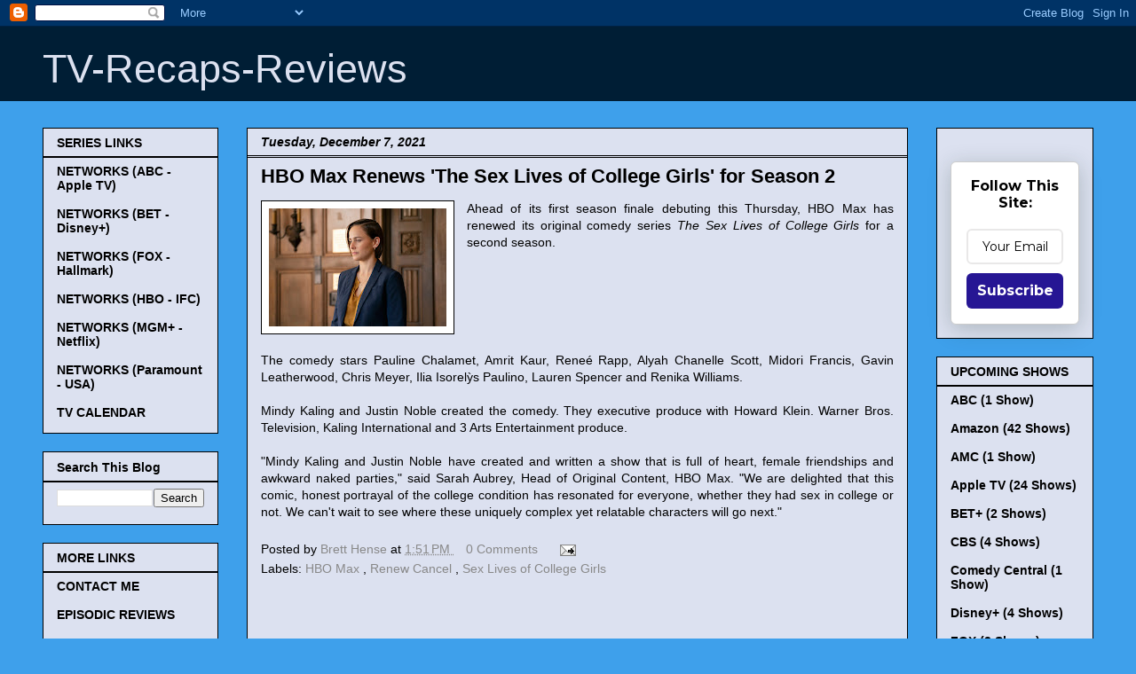

--- FILE ---
content_type: text/html; charset=utf-8
request_url: https://www.google.com/recaptcha/api2/aframe
body_size: 266
content:
<!DOCTYPE HTML><html><head><meta http-equiv="content-type" content="text/html; charset=UTF-8"></head><body><script nonce="2zNaw8Bh7rJltN9A9tnXMQ">/** Anti-fraud and anti-abuse applications only. See google.com/recaptcha */ try{var clients={'sodar':'https://pagead2.googlesyndication.com/pagead/sodar?'};window.addEventListener("message",function(a){try{if(a.source===window.parent){var b=JSON.parse(a.data);var c=clients[b['id']];if(c){var d=document.createElement('img');d.src=c+b['params']+'&rc='+(localStorage.getItem("rc::a")?sessionStorage.getItem("rc::b"):"");window.document.body.appendChild(d);sessionStorage.setItem("rc::e",parseInt(sessionStorage.getItem("rc::e")||0)+1);localStorage.setItem("rc::h",'1769558833588');}}}catch(b){}});window.parent.postMessage("_grecaptcha_ready", "*");}catch(b){}</script></body></html>

--- FILE ---
content_type: application/javascript; charset=UTF-8
request_url: https://tvrecapsreviews.disqus.com/count-data.js?2=http%3A%2F%2Fwww.tv-recaps-reviews.com%2F2021%2F12%2Fhbo-max-renews-sex-lives-of-college-girls-season-2.html
body_size: 334
content:
var DISQUSWIDGETS;

if (typeof DISQUSWIDGETS != 'undefined') {
    DISQUSWIDGETS.displayCount({"text":{"and":"and","comments":{"zero":"0 Comments","multiple":"{num} Comments","one":"1 Comment"}},"counts":[{"id":"http:\/\/www.tv-recaps-reviews.com\/2021\/12\/hbo-max-renews-sex-lives-of-college-girls-season-2.html","comments":0}]});
}